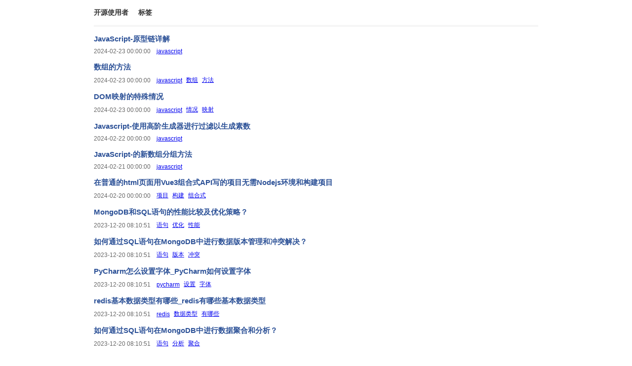

--- FILE ---
content_type: text/html; charset=UTF-8
request_url: https://www.osuse.cn/site?page=2&per-page=30
body_size: 2607
content:
<!DOCTYPE html>
<html lang="en-US" class="h-100">
<head>
    <title>首页 - 开源使用者</title>
	<meta charset="UTF-8">
<meta name="viewport" content="width=device-width, initial-scale=1, shrink-to-fit=no">
<meta name="description" content="">
<meta name="keywords" content="">
<link type="image/x-icon" href="/favicon.ico" rel="icon">	<link href="/css/app.css" rel="stylesheet">
</head>
<body class="d-flex flex-column h-100 bg-light">
	<header>
		<nav class="container">
			<a href="/">开源使用者</a>
			<a href="/tag">标签</a>
		</nav>
	</header>
	<main class="flex-shrink-0" role="main">
		<div class="container py-4">
						<div class="list-item">
	<h2><a href="/post/10063276.html">JavaScript-原型链详解</a></h2>
	<div class="info">
		<span class="date">2024-02-23 00:00:00</span>
								<a href="/tag/javascript" class="tag-item">javascript</a>
						</div>
</div>
<div class="list-item">
	<h2><a href="/post/10063273.html">数组的方法</a></h2>
	<div class="info">
		<span class="date">2024-02-23 00:00:00</span>
								<a href="/tag/javascript" class="tag-item">javascript</a>
						<a href="/tag/数组" class="tag-item">数组</a>
						<a href="/tag/方法" class="tag-item">方法</a>
						</div>
</div>
<div class="list-item">
	<h2><a href="/post/10063271.html">DOM映射的特殊情况</a></h2>
	<div class="info">
		<span class="date">2024-02-23 00:00:00</span>
								<a href="/tag/javascript" class="tag-item">javascript</a>
						<a href="/tag/情况" class="tag-item">情况</a>
						<a href="/tag/映射" class="tag-item">映射</a>
						</div>
</div>
<div class="list-item">
	<h2><a href="/post/10063278.html">Javascript-使用高阶生成器进行过滤以生成素数</a></h2>
	<div class="info">
		<span class="date">2024-02-22 00:00:00</span>
								<a href="/tag/javascript" class="tag-item">javascript</a>
						</div>
</div>
<div class="list-item">
	<h2><a href="/post/10063280.html">JavaScript-的新数组分组方法</a></h2>
	<div class="info">
		<span class="date">2024-02-21 00:00:00</span>
								<a href="/tag/javascript" class="tag-item">javascript</a>
						</div>
</div>
<div class="list-item">
	<h2><a href="/post/10063282.html">在普通的html页面用Vue3组合式API写的项目无需Nodejs环境和构建项目</a></h2>
	<div class="info">
		<span class="date">2024-02-20 00:00:00</span>
								<a href="/tag/项目" class="tag-item">项目</a>
						<a href="/tag/构建" class="tag-item">构建</a>
						<a href="/tag/组合式" class="tag-item">组合式</a>
						</div>
</div>
<div class="list-item">
	<h2><a href="/post/10063246.html">MongoDB和SQL语句的性能比较及优化策略？</a></h2>
	<div class="info">
		<span class="date">2023-12-20 08:10:51</span>
								<a href="/tag/语句" class="tag-item">语句</a>
						<a href="/tag/优化" class="tag-item">优化</a>
						<a href="/tag/性能" class="tag-item">性能</a>
						</div>
</div>
<div class="list-item">
	<h2><a href="/post/10063245.html">如何通过SQL语句在MongoDB中进行数据版本管理和冲突解决？</a></h2>
	<div class="info">
		<span class="date">2023-12-20 08:10:51</span>
								<a href="/tag/语句" class="tag-item">语句</a>
						<a href="/tag/版本" class="tag-item">版本</a>
						<a href="/tag/冲突" class="tag-item">冲突</a>
						</div>
</div>
<div class="list-item">
	<h2><a href="/post/10063244.html">PyCharm怎么设置字体_PyCharm如何设置字体</a></h2>
	<div class="info">
		<span class="date">2023-12-20 08:10:51</span>
								<a href="/tag/pycharm" class="tag-item">pycharm</a>
						<a href="/tag/设置" class="tag-item">设置</a>
						<a href="/tag/字体" class="tag-item">字体</a>
						</div>
</div>
<div class="list-item">
	<h2><a href="/post/10063243.html">redis基本数据类型有哪些_redis有哪些基本数据类型</a></h2>
	<div class="info">
		<span class="date">2023-12-20 08:10:51</span>
								<a href="/tag/redis" class="tag-item">redis</a>
						<a href="/tag/数据类型" class="tag-item">数据类型</a>
						<a href="/tag/有哪些" class="tag-item">有哪些</a>
						</div>
</div>
<div class="list-item">
	<h2><a href="/post/10063242.html">如何通过SQL语句在MongoDB中进行数据聚合和分析？</a></h2>
	<div class="info">
		<span class="date">2023-12-20 08:10:51</span>
								<a href="/tag/语句" class="tag-item">语句</a>
						<a href="/tag/分析" class="tag-item">分析</a>
						<a href="/tag/聚合" class="tag-item">聚合</a>
						</div>
</div>
<div class="list-item">
	<h2><a href="/post/10063241.html">pycharm如何安装Matplotlib_pycharm怎么安装Matplotlib</a></h2>
	<div class="info">
		<span class="date">2023-12-20 08:10:51</span>
								<a href="/tag/matplotlib" class="tag-item">matplotlib</a>
						<a href="/tag/pycharm" class="tag-item">pycharm</a>
						<a href="/tag/安装" class="tag-item">安装</a>
						</div>
</div>
<div class="list-item">
	<h2><a href="/post/10063240.html">如何使用SQL语句在MySQL中进行复杂的数据计算和处理？</a></h2>
	<div class="info">
		<span class="date">2023-12-20 08:10:51</span>
								<a href="/tag/语句" class="tag-item">语句</a>
						<a href="/tag/计算" class="tag-item">计算</a>
						<a href="/tag/如何使用" class="tag-item">如何使用</a>
						</div>
</div>
<div class="list-item">
	<h2><a href="/post/10063239.html">如何使用SQL语句在MySQL中进行数据排序和分组？</a></h2>
	<div class="info">
		<span class="date">2023-12-20 08:10:51</span>
								<a href="/tag/语句" class="tag-item">语句</a>
						<a href="/tag/分组" class="tag-item">分组</a>
						<a href="/tag/如何使用" class="tag-item">如何使用</a>
						</div>
</div>
<div class="list-item">
	<h2><a href="/post/10063238.html">使用ECharts和Python接口绘制玫瑰图的步骤</a></h2>
	<div class="info">
		<span class="date">2023-12-20 08:10:51</span>
								<a href="/tag/接口" class="tag-item">接口</a>
						<a href="/tag/步骤" class="tag-item">步骤</a>
						<a href="/tag/绘制" class="tag-item">绘制</a>
						</div>
</div>
<div class="list-item">
	<h2><a href="/post/10063237.html">如何通过SQL语句在MongoDB中实现数据加密和安全管理？</a></h2>
	<div class="info">
		<span class="date">2023-12-20 08:10:51</span>
								<a href="/tag/语句" class="tag-item">语句</a>
						<a href="/tag/加密" class="tag-item">加密</a>
						<a href="/tag/安全管理" class="tag-item">安全管理</a>
						</div>
</div>
<div class="list-item">
	<h2><a href="/post/10063236.html">如何优化MySQL数据库中的SQL语句性能？</a></h2>
	<div class="info">
		<span class="date">2023-12-20 08:10:51</span>
								<a href="/tag/语句" class="tag-item">语句</a>
						<a href="/tag/优化" class="tag-item">优化</a>
						<a href="/tag/数据库中" class="tag-item">数据库中</a>
						</div>
</div>
<div class="list-item">
	<h2><a href="/post/10063235.html">golang WebSocket调试技巧：快速解决通信问题</a></h2>
	<div class="info">
		<span class="date">2023-12-20 08:10:51</span>
								<a href="/tag/调试" class="tag-item">调试</a>
						<a href="/tag/通信" class="tag-item">通信</a>
						<a href="/tag/快速" class="tag-item">快速</a>
						</div>
</div>
<div class="list-item">
	<h2><a href="/post/10063234.html">如何使用SQL语句在MySQL中进行数据校验和完整性约束？</a></h2>
	<div class="info">
		<span class="date">2023-12-20 08:10:51</span>
								<a href="/tag/语句" class="tag-item">语句</a>
						<a href="/tag/校验" class="tag-item">校验</a>
						<a href="/tag/如何使用" class="tag-item">如何使用</a>
						</div>
</div>
<div class="list-item">
	<h2><a href="/post/10063233.html">如何使用SQL语句在MongoDB中实现数据权限控制和访问管理？</a></h2>
	<div class="info">
		<span class="date">2023-12-20 08:10:51</span>
								<a href="/tag/语句" class="tag-item">语句</a>
						<a href="/tag/权限" class="tag-item">权限</a>
						<a href="/tag/如何使用" class="tag-item">如何使用</a>
						</div>
</div>
<div class="list-item">
	<h2><a href="/post/10063232.html">如何优化Go语言Websocket应用程序性能</a></h2>
	<div class="info">
		<span class="date">2023-12-20 08:10:51</span>
								<a href="/tag/优化" class="tag-item">优化</a>
						<a href="/tag/应用程序" class="tag-item">应用程序</a>
						<a href="/tag/性能" class="tag-item">性能</a>
						</div>
</div>
<div class="list-item">
	<h2><a href="/post/10063231.html">如何在MongoDB中使用SQL语句进行数据备份和恢复？</a></h2>
	<div class="info">
		<span class="date">2023-12-20 08:10:51</span>
								<a href="/tag/语句" class="tag-item">语句</a>
						<a href="/tag/恢复" class="tag-item">恢复</a>
						<a href="/tag/数据备份" class="tag-item">数据备份</a>
						</div>
</div>
<div class="list-item">
	<h2><a href="/post/10063230.html">如何使用SQL语句在MySQL中查询和筛选数据？</a></h2>
	<div class="info">
		<span class="date">2023-12-20 08:10:51</span>
								<a href="/tag/语句" class="tag-item">语句</a>
						<a href="/tag/筛选" class="tag-item">筛选</a>
						<a href="/tag/如何使用" class="tag-item">如何使用</a>
						</div>
</div>
<div class="list-item">
	<h2><a href="/post/10063229.html">如何使用Go语言开发基于Websocket的实时数据传输系统</a></h2>
	<div class="info">
		<span class="date">2023-12-20 08:10:51</span>
								<a href="/tag/实时" class="tag-item">实时</a>
						<a href="/tag/如何使用" class="tag-item">如何使用</a>
						<a href="/tag/数据传输" class="tag-item">数据传输</a>
						</div>
</div>
<div class="list-item">
	<h2><a href="/post/10063228.html">如何使用SQL语句在MySQL中进行数据聚合和统计？</a></h2>
	<div class="info">
		<span class="date">2023-12-20 08:10:51</span>
								<a href="/tag/语句" class="tag-item">语句</a>
						<a href="/tag/聚合" class="tag-item">聚合</a>
						<a href="/tag/如何使用" class="tag-item">如何使用</a>
						</div>
</div>
<div class="list-item">
	<h2><a href="/post/10063227.html">如何使用golang的Websocket开发实时通知功能</a></h2>
	<div class="info">
		<span class="date">2023-12-20 08:10:51</span>
								<a href="/tag/功能" class="tag-item">功能</a>
						<a href="/tag/实时" class="tag-item">实时</a>
						<a href="/tag/如何使用" class="tag-item">如何使用</a>
						</div>
</div>
<div class="list-item">
	<h2><a href="/post/10063214.html">如何通过SQL语句将数据从MongoDB导入关系型数据库？</a></h2>
	<div class="info">
		<span class="date">2023-12-20 08:10:51</span>
								<a href="/tag/语句" class="tag-item">语句</a>
						<a href="/tag/导入" class="tag-item">导入</a>
						<a href="/tag/关系" class="tag-item">关系</a>
						</div>
</div>
<div class="list-item">
	<h2><a href="/post/10063213.html">如何使用SQL语句在MySQL中进行数据索引和优化？</a></h2>
	<div class="info">
		<span class="date">2023-12-20 08:10:51</span>
								<a href="/tag/索引" class="tag-item">索引</a>
						<a href="/tag/语句" class="tag-item">语句</a>
						<a href="/tag/如何使用" class="tag-item">如何使用</a>
						</div>
</div>
<div class="list-item">
	<h2><a href="/post/10063211.html">如何使用SQL语句在MongoDB中进行索引创建和优化？</a></h2>
	<div class="info">
		<span class="date">2023-12-20 08:10:51</span>
								<a href="/tag/索引" class="tag-item">索引</a>
						<a href="/tag/语句" class="tag-item">语句</a>
						<a href="/tag/如何使用" class="tag-item">如何使用</a>
						</div>
</div>
<div class="list-item">
	<h2><a href="/post/10063210.html">如何使用SQL语句在MySQL中进行数据连接和联合查询？</a></h2>
	<div class="info">
		<span class="date">2023-12-20 08:10:51</span>
								<a href="/tag/语句" class="tag-item">语句</a>
						<a href="/tag/连接" class="tag-item">连接</a>
						<a href="/tag/如何使用" class="tag-item">如何使用</a>
						</div>
</div>
<ul class="pagination"><li class="prev"><a href="/site?page=1&amp;per-page=30" data-page="0">&laquo;</a></li>
<li><a href="/site?page=1&amp;per-page=30" data-page="0">1</a></li>
<li class="active"><a href="/site?page=2&amp;per-page=30" data-page="1">2</a></li>
<li><a href="/site?page=3&amp;per-page=30" data-page="2">3</a></li>
<li><a href="/site?page=4&amp;per-page=30" data-page="3">4</a></li>
<li><a href="/site?page=5&amp;per-page=30" data-page="4">5</a></li>
<li><a href="/site?page=6&amp;per-page=30" data-page="5">6</a></li>
<li><a href="/site?page=7&amp;per-page=30" data-page="6">7</a></li>
<li><a href="/site?page=8&amp;per-page=30" data-page="7">8</a></li>
<li><a href="/site?page=9&amp;per-page=30" data-page="8">9</a></li>
<li><a href="/site?page=10&amp;per-page=30" data-page="9">10</a></li>
<li class="next"><a href="/site?page=3&amp;per-page=30" data-page="2">&raquo;</a></li></ul>		</div>
	</main>
	<footer>
		<div class="container">
			<p>
				<span>友情链接：</span>
				<a href="https://www.688576.com" target="_blank">雨伦博客</a>&nbsp;&nbsp;
				<a href="https://www.yaanbbs.net" target="_blank">雅安论坛</a>
			</p>
			<a href="https://beian.miit.gov.cn" target="_blank">京ICP备15023317号-6</a>
		</div>
	</footer>
	<script>
	var _hmt = _hmt || [];
	(function() {
	  var hm = document.createElement("script");
	  hm.src = "https://hm.baidu.com/hm.js?30b42218aa13759c43de5f1971d0a93b";
	  var s = document.getElementsByTagName("script")[0]; 
	  s.parentNode.insertBefore(hm, s);
	})();
	</script>
</body>
</html>


--- FILE ---
content_type: text/css
request_url: https://www.osuse.cn/css/app.css
body_size: 680
content:
:root{--text-color:#333;--link-hover-color:#0060ec}
body{font-family:Lato,Helvetica Neue,Arial,Helvetica,sans-serif;padding:0;margin:0;font-size:.9rem;display:flex;flex-direction:column;min-height:100vh}
p{margin-top:0;margin-bottom:1rem}
header{margin-bottom:1rem}
header .container{padding-top:1rem;padding-bottom:1rem;border-bottom:3px double #eee}
main{flex:1 1 auto}
.container{margin:auto;padding:0 1rem}
@media (min-width: 768px){
	.container{max-width:720px}}@media (min-width: 1200px){
	.container{max-width:900px;padding:0}
}
nav a{color:var(--text-color);text-decoration:none;font-weight:700;display:inline-block}
nav a+a{margin-left:1rem}
nav a:hover{color:var(--link-hover-color)}
.list-item{margin-bottom:1rem}
.list-item h2{font-size:15px;margin:0 0 .5rem}
.list-item h2 a{color:#2c5197;text-decoration:none;font-weight:700}
.list-item h2 a:hover{color:var(--link-hover-color)}
.info .date{margin-right:.75rem}
.info{font-size:12px;color:#666;display:flex;align-items:center}
.info .tag-item+.tag-item{margin-left:.5rem}
article h1{font-size:1.3rem;margin-top:0}
article .content{padding:1.5rem 0;font-size:1rem;line-height:1.8}
article .content h1,article .content h2,article .content h3,article .content h4,article .content h5,article .content h6{font-size:1.1rem}
article .content pre{color:#f8f8f2;background:#272822;padding:1rem;border-radius:.35rem;overflow-x:auto}
article .content pre code{font-family:ui-monospace,SFMono-Regular,Menlo,Monaco,Consolas,Liberation Mono,Courier New,monospace}
article .content img{max-width:100%;}
.tags a{display:inline-block;margin-bottom:.25rem;margin-left:.25rem}
.pagination span{color:#aaa}
.pagination *+*{margin-left:1rem}
.pagination a{color:var(--text-color);text-decoration:none}
.pagination a:hover{color:var(--link-hover-color)}
footer{color:#666;margin-top:1rem}
footer .container{padding-top:1rem;padding-bottom:1rem;border-top:3px double #eee;text-align:center}
.pagination{display:flex;align-items:center;padding-left:0;}
.pagination li{list-style:none;}